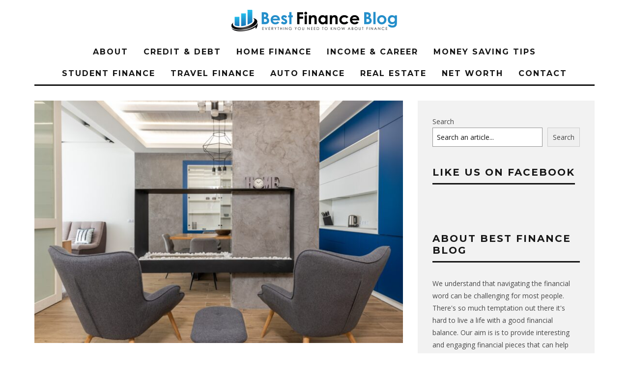

--- FILE ---
content_type: text/html; charset=UTF-8
request_url: https://www.bestfinance-blog.com/home-finance/4-tips-for-improving-the-odds-of-matching-with-your-dream-residency/
body_size: 17704
content:
<!DOCTYPE html>
<!--[if lt IE 7]><html lang="en" prefix="og: https://ogp.me/ns#" class="no-js lt-ie9 lt-ie8 lt-ie7"> <![endif]-->
<!--[if (IE 7)&!(IEMobile)]><html lang="en" prefix="og: https://ogp.me/ns#" class="no-js lt-ie9 lt-ie8"><![endif]-->
<!--[if (IE 8)&!(IEMobile)]><html lang="en" prefix="og: https://ogp.me/ns#" class="no-js lt-ie9"><![endif]-->
<!--[if gt IE 8]><!--> <html lang="en" prefix="og: https://ogp.me/ns#" class="no-js"><!--<![endif]-->

	<head>

		<meta charset="utf-8">
		<!-- Google Chrome Frame for IE -->
		<!--[if IE]><meta http-equiv="X-UA-Compatible" content="IE=edge" /><![endif]-->
		<!-- mobile meta -->
                    <meta name="viewport" content="width=device-width, initial-scale=1.0"/>
        
		<link rel="pingback" href="https://www.bestfinance-blog.com/xmlrpc.php">

		
		<!-- head extras -->
		<script type="text/javascript">
/* <![CDATA[ */
window.JetpackScriptData = {"site":{"icon":"https://i0.wp.com/www.bestfinance-blog.com/wp-content/uploads/2022/03/Best-Finance-Blog-Logo-Final-1.png?w=64\u0026ssl=1","title":"Best Finance Blog","host":"unknown","is_wpcom_platform":false}};
/* ]]> */
</script>
	<style>img:is([sizes="auto" i], [sizes^="auto," i]) { contain-intrinsic-size: 3000px 1500px }</style>
	
<!-- Search Engine Optimization by Rank Math - https://rankmath.com/ -->
<title>4 Tips for Improving the Odds of Matching with Your Dream Residency - Best Finance Blog</title><link rel="preload" href="https://www.bestfinance-blog.com/wp-content/uploads/2015/12/Best-Finance-Blog-Logo-Final.png" as="image" fetchpriority="high" /><link rel="preload" href="https://www.bestfinance-blog.com/wp-content/uploads/2021/06/pexels-max-vakhtbovych-6934265-759x500.jpg" as="image" imagesrcset="https://www.bestfinance-blog.com/wp-content/uploads/2021/06/pexels-max-vakhtbovych-6934265-759x500.jpg 759w, https://www.bestfinance-blog.com/wp-content/uploads/2021/06/pexels-max-vakhtbovych-6934265-100x65.jpg 100w, https://www.bestfinance-blog.com/wp-content/uploads/2021/06/pexels-max-vakhtbovych-6934265-260x170.jpg 260w" imagesizes="(max-width: 759px) 100vw, 759px" fetchpriority="high" /><link rel="preload" href="https://www.bestfinance-blog.com/wp-content/cache/perfmatters/www.bestfinance-blog.com/fonts/JTUSjIg1_i6t8kCHKm459WlhyyTh89Y.woff2" as="font" type="font/woff2" crossorigin><link rel="preload" href="https://www.bestfinance-blog.com/wp-content/cache/perfmatters/www.bestfinance-blog.com/fonts/memvYaGs126MiZpBA-UvWbX2vVnXBbObj2OVTS-mu0SC55I.woff2" as="font" type="font/woff2" crossorigin>
<link crossorigin data-rocket-preconnect href="https://assets.pinterest.com" rel="preconnect">
<link crossorigin data-rocket-preconnect href="https://stats.wp.com" rel="preconnect">
<meta name="robots" content="index, follow, max-snippet:-1, max-video-preview:-1, max-image-preview:large"/>
<link rel="canonical" href="https://www.bestfinance-blog.com/home-finance/4-tips-for-improving-the-odds-of-matching-with-your-dream-residency/" />
<meta property="og:locale" content="en_US" />
<meta property="og:type" content="article" />
<meta property="og:title" content="4 Tips for Improving the Odds of Matching with Your Dream Residency - Best Finance Blog" />
<meta property="og:description" content="A residency match is an important event for any medical student. It&#8217;s time to find out where you will be going and what specialty you will specialize in! But before that, there are a few things you can do to improve your odds of matching up with your dream program. &nbsp; A residency is a [&hellip;]" />
<meta property="og:url" content="https://www.bestfinance-blog.com/home-finance/4-tips-for-improving-the-odds-of-matching-with-your-dream-residency/" />
<meta property="og:site_name" content="Best Finance Blog" />
<meta property="article:publisher" content="https://www.facebook.com/Best-Finance-Blog-1517627605149316" />
<meta property="article:tag" content="Dream Residency" />
<meta property="article:tag" content="residency match" />
<meta property="article:section" content="Home Finance" />
<meta property="og:image" content="https://www.bestfinance-blog.com/wp-content/uploads/2021/06/pexels-max-vakhtbovych-6934265.jpg" />
<meta property="og:image:secure_url" content="https://www.bestfinance-blog.com/wp-content/uploads/2021/06/pexels-max-vakhtbovych-6934265.jpg" />
<meta property="og:image:width" content="1920" />
<meta property="og:image:height" content="1280" />
<meta property="og:image:alt" content="4 Tips for Improving the Odds of Matching with Your Dream Residency" />
<meta property="og:image:type" content="image/jpeg" />
<meta property="article:published_time" content="2021-06-23T18:35:00+00:00" />
<meta name="twitter:card" content="summary_large_image" />
<meta name="twitter:title" content="4 Tips for Improving the Odds of Matching with Your Dream Residency - Best Finance Blog" />
<meta name="twitter:description" content="A residency match is an important event for any medical student. It&#8217;s time to find out where you will be going and what specialty you will specialize in! But before that, there are a few things you can do to improve your odds of matching up with your dream program. &nbsp; A residency is a [&hellip;]" />
<meta name="twitter:image" content="https://www.bestfinance-blog.com/wp-content/uploads/2021/06/pexels-max-vakhtbovych-6934265.jpg" />
<script type="application/ld+json" class="rank-math-schema">{"@context":"https://schema.org","@graph":[{"@type":["Person","Organization"],"@id":"https://www.bestfinance-blog.com/#person","name":"Josh","sameAs":["https://www.facebook.com/Best-Finance-Blog-1517627605149316"],"logo":{"@type":"ImageObject","@id":"https://www.bestfinance-blog.com/#logo","url":"https://www.bestfinance-blog.com/wp-content/uploads/2019/08/1-Best-Financ-Blo-Logo.png","contentUrl":"https://www.bestfinance-blog.com/wp-content/uploads/2019/08/1-Best-Financ-Blo-Logo.png","caption":"Josh","inLanguage":"en","width":"339","height":"44"},"image":{"@type":"ImageObject","@id":"https://www.bestfinance-blog.com/#logo","url":"https://www.bestfinance-blog.com/wp-content/uploads/2019/08/1-Best-Financ-Blo-Logo.png","contentUrl":"https://www.bestfinance-blog.com/wp-content/uploads/2019/08/1-Best-Financ-Blo-Logo.png","caption":"Josh","inLanguage":"en","width":"339","height":"44"}},{"@type":"WebSite","@id":"https://www.bestfinance-blog.com/#website","url":"https://www.bestfinance-blog.com","name":"Josh","publisher":{"@id":"https://www.bestfinance-blog.com/#person"},"inLanguage":"en"},{"@type":"ImageObject","@id":"https://www.bestfinance-blog.com/wp-content/uploads/2021/06/pexels-max-vakhtbovych-6934265.jpg","url":"https://www.bestfinance-blog.com/wp-content/uploads/2021/06/pexels-max-vakhtbovych-6934265.jpg","width":"1920","height":"1280","caption":"4 Tips for Improving the Odds of Matching with Your Dream Residency","inLanguage":"en"},{"@type":"BreadcrumbList","@id":"https://www.bestfinance-blog.com/home-finance/4-tips-for-improving-the-odds-of-matching-with-your-dream-residency/#breadcrumb","itemListElement":[{"@type":"ListItem","position":"1","item":{"@id":"https://www.bestfinance-blog.com","name":"Home"}},{"@type":"ListItem","position":"2","item":{"@id":"https://www.bestfinance-blog.com/home-finance/4-tips-for-improving-the-odds-of-matching-with-your-dream-residency/","name":"4 Tips for Improving the Odds of Matching with Your Dream Residency"}}]},{"@type":"WebPage","@id":"https://www.bestfinance-blog.com/home-finance/4-tips-for-improving-the-odds-of-matching-with-your-dream-residency/#webpage","url":"https://www.bestfinance-blog.com/home-finance/4-tips-for-improving-the-odds-of-matching-with-your-dream-residency/","name":"4 Tips for Improving the Odds of Matching with Your Dream Residency - Best Finance Blog","datePublished":"2021-06-23T18:35:00+00:00","dateModified":"2021-06-23T18:35:00+00:00","isPartOf":{"@id":"https://www.bestfinance-blog.com/#website"},"primaryImageOfPage":{"@id":"https://www.bestfinance-blog.com/wp-content/uploads/2021/06/pexels-max-vakhtbovych-6934265.jpg"},"inLanguage":"en","breadcrumb":{"@id":"https://www.bestfinance-blog.com/home-finance/4-tips-for-improving-the-odds-of-matching-with-your-dream-residency/#breadcrumb"}},{"@type":"Person","@id":"https://www.bestfinance-blog.com/home-finance/4-tips-for-improving-the-odds-of-matching-with-your-dream-residency/#author","name":"David","image":{"@type":"ImageObject","@id":"https://secure.gravatar.com/avatar/0a83e46bad8258f78ce81ff216fd40dec864eb78c257a5c5c45e4fe1377170f3?s=96&amp;d=mm&amp;r=g","url":"https://secure.gravatar.com/avatar/0a83e46bad8258f78ce81ff216fd40dec864eb78c257a5c5c45e4fe1377170f3?s=96&amp;d=mm&amp;r=g","caption":"David","inLanguage":"en"}},{"@type":"BlogPosting","headline":"4 Tips for Improving the Odds of Matching with Your Dream Residency - Best Finance Blog","datePublished":"2021-06-23T18:35:00+00:00","dateModified":"2021-06-23T18:35:00+00:00","author":{"@id":"https://www.bestfinance-blog.com/home-finance/4-tips-for-improving-the-odds-of-matching-with-your-dream-residency/#author","name":"David"},"publisher":{"@id":"https://www.bestfinance-blog.com/#person"},"description":"A residency match is an important event for any medical student. It's time to find out where you will be going and what specialty you will specialize in! But before that, there are a few things you can do to improve your odds of matching up with your dream program.","name":"4 Tips for Improving the Odds of Matching with Your Dream Residency - Best Finance Blog","@id":"https://www.bestfinance-blog.com/home-finance/4-tips-for-improving-the-odds-of-matching-with-your-dream-residency/#richSnippet","isPartOf":{"@id":"https://www.bestfinance-blog.com/home-finance/4-tips-for-improving-the-odds-of-matching-with-your-dream-residency/#webpage"},"image":{"@id":"https://www.bestfinance-blog.com/wp-content/uploads/2021/06/pexels-max-vakhtbovych-6934265.jpg"},"inLanguage":"en","mainEntityOfPage":{"@id":"https://www.bestfinance-blog.com/home-finance/4-tips-for-improving-the-odds-of-matching-with-your-dream-residency/#webpage"}}]}</script>
<!-- /Rank Math WordPress SEO plugin -->

<link rel='dns-prefetch' href='//stats.wp.com' />

<link rel='dns-prefetch' href='//v0.wordpress.com' />
<link rel="alternate" type="application/rss+xml" title="Best Finance Blog &raquo; Feed" href="https://www.bestfinance-blog.com/feed/" />
<link rel="alternate" type="application/rss+xml" title="Best Finance Blog &raquo; Comments Feed" href="https://www.bestfinance-blog.com/comments/feed/" />
<link rel='stylesheet' id='wp-block-library-css' href='https://www.bestfinance-blog.com/wp-includes/css/dist/block-library/style.min.css?ver=6.8.3' type='text/css' media='all' />
<style id='classic-theme-styles-inline-css' type='text/css'>
/*! This file is auto-generated */
.wp-block-button__link{color:#fff;background-color:#32373c;border-radius:9999px;box-shadow:none;text-decoration:none;padding:calc(.667em + 2px) calc(1.333em + 2px);font-size:1.125em}.wp-block-file__button{background:#32373c;color:#fff;text-decoration:none}
</style>
<link rel='stylesheet' id='mediaelement-css' href='https://www.bestfinance-blog.com/wp-includes/js/mediaelement/mediaelementplayer-legacy.min.css?ver=4.2.17' type='text/css' media='all' />
<link rel='stylesheet' id='wp-mediaelement-css' href='https://www.bestfinance-blog.com/wp-includes/js/mediaelement/wp-mediaelement.min.css?ver=6.8.3' type='text/css' media='all' />
<style id='jetpack-sharing-buttons-style-inline-css' type='text/css'>
.jetpack-sharing-buttons__services-list{display:flex;flex-direction:row;flex-wrap:wrap;gap:0;list-style-type:none;margin:5px;padding:0}.jetpack-sharing-buttons__services-list.has-small-icon-size{font-size:12px}.jetpack-sharing-buttons__services-list.has-normal-icon-size{font-size:16px}.jetpack-sharing-buttons__services-list.has-large-icon-size{font-size:24px}.jetpack-sharing-buttons__services-list.has-huge-icon-size{font-size:36px}@media print{.jetpack-sharing-buttons__services-list{display:none!important}}.editor-styles-wrapper .wp-block-jetpack-sharing-buttons{gap:0;padding-inline-start:0}ul.jetpack-sharing-buttons__services-list.has-background{padding:1.25em 2.375em}
</style>
<link data-minify="1" rel='stylesheet' id='cb-main-stylesheet-css' href='https://www.bestfinance-blog.com/wp-content/cache/min/1/wp-content/themes/15zine/library/css/style.css?ver=1751721398' type='text/css' media='all' />
<link rel='stylesheet' id='cb-font-stylesheet-css' href='https://www.bestfinance-blog.com/wp-content/cache/perfmatters/www.bestfinance-blog.com/fonts/ff0186ef752c.google-fonts.min.css' type='text/css' media='all' />
<!--[if lt IE 10]>
<link rel='stylesheet' id='cb-ie-only-css' href='https://www.bestfinance-blog.com/wp-content/themes/15zine/library/css/ie.css?ver=3.2.2' type='text/css' media='all' />
<![endif]-->
<script type="text/javascript" src="https://www.bestfinance-blog.com/wp-content/plugins/wp-letsencrypt-ssl-pro/admin/js/jsredirect.js?ver=7.7.9" id="wpen-jsredirect-js" data-rocket-defer defer></script>
<script type="pmdelayedscript" src="https://www.bestfinance-blog.com/wp-content/themes/15zine/library/js/modernizr.custom.min.js?ver=2.6.2" id="cb-modernizr-js" data-rocket-defer defer data-perfmatters-type="text/javascript" data-cfasync="false" data-no-optimize="1" data-no-defer="1" data-no-minify="1" data-rocketlazyloadscript="1"></script>
<script type="text/javascript" src="https://www.bestfinance-blog.com/wp-includes/js/jquery/jquery.min.js?ver=3.7.1" id="jquery-core-js" data-rocket-defer defer></script>
<script type="text/javascript" src="https://www.bestfinance-blog.com/wp-includes/js/jquery/jquery-migrate.min.js?ver=3.4.1" id="jquery-migrate-js" data-rocket-defer defer></script>
<link rel="https://api.w.org/" href="https://www.bestfinance-blog.com/wp-json/" /><link rel="alternate" title="JSON" type="application/json" href="https://www.bestfinance-blog.com/wp-json/wp/v2/posts/9749" /><link rel="alternate" title="oEmbed (JSON)" type="application/json+oembed" href="https://www.bestfinance-blog.com/wp-json/oembed/1.0/embed?url=https%3A%2F%2Fwww.bestfinance-blog.com%2Fhome-finance%2F4-tips-for-improving-the-odds-of-matching-with-your-dream-residency%2F" />
<link rel="alternate" title="oEmbed (XML)" type="text/xml+oembed" href="https://www.bestfinance-blog.com/wp-json/oembed/1.0/embed?url=https%3A%2F%2Fwww.bestfinance-blog.com%2Fhome-finance%2F4-tips-for-improving-the-odds-of-matching-with-your-dream-residency%2F&#038;format=xml" />
<style>
input#wp-block-search__input-1 {
    border: 1px solid #949494;
    flex-grow: 1;
    margin-left: 0;
    margin-right: 0;
    min-width: 3rem;
    padding: 8px;
    text-decoration: unset !important;
}
.wp-block-search__inside-wrapper {
    display: flex;
    flex: auto;
    flex-wrap: nowrap;
    max-width: 100%;
}
button.wp-block-search__button.wp-element-button {
    margin-left: 10px;
    word-break: normal;
    border: 1px solid #ccc;
    padding: 6px 10px;
}
</style>	<style>img#wpstats{display:none}</style>
		<style type="text/css">#cb-nav-bar .cb-mega-menu-columns .cb-sub-menu > li > a { color: #f2c231; } .cb-entry-content a {color:#1e73be; } .cb-entry-content a:hover {color:#1e73be; }.cb-review-box .cb-bar .cb-overlay span { background: #f9db32; }.cb-review-box i { color: #f9db32; }.cb-meta-style-1 .cb-article-meta { background: rgba(0, 0, 0, 0.25); }.cb-module-block .cb-meta-style-2 img, .cb-module-block .cb-meta-style-4 img, .cb-grid-x .cb-grid-img img, .cb-grid-x .cb-grid-img .cb-fi-cover  { opacity: 0.75; }@media only screen and (min-width: 768px) {
                .cb-module-block .cb-meta-style-1:hover .cb-article-meta { background: rgba(0, 0, 0, 0.75); }
                .cb-module-block .cb-meta-style-2:hover img, .cb-module-block .cb-meta-style-4:hover img, .cb-grid-x .cb-grid-feature:hover img, .cb-grid-x .cb-grid-feature:hover .cb-fi-cover, .cb-slider li:hover img { opacity: 0.25; }
            }.cb-mm-on.cb-menu-light #cb-nav-bar .cb-main-nav > li:hover, .cb-mm-on.cb-menu-dark #cb-nav-bar .cb-main-nav > li:hover { background: #ffffff; }</style><!-- end custom css --><style type="text/css">body, #respond, .cb-font-body { font-family: 'Open Sans', sans-serif; } h1, h2, h3, h4, h5, h6, .cb-font-header, #bbp-user-navigation, .cb-byline{ font-family:'Montserrat', sans-serif; }</style><meta property="og:image" content="https://www.bestfinance-blog.com/wp-content/uploads/2021/06/pexels-max-vakhtbovych-6934265.jpg"><style></style><link rel="icon" href="https://www.bestfinance-blog.com/wp-content/uploads/2022/03/Best-Finance-Blog-Logo-Final-1.png" sizes="32x32" />
<link rel="icon" href="https://www.bestfinance-blog.com/wp-content/uploads/2022/03/Best-Finance-Blog-Logo-Final-1.png" sizes="192x192" />
<link rel="apple-touch-icon" href="https://www.bestfinance-blog.com/wp-content/uploads/2022/03/Best-Finance-Blog-Logo-Final-1.png" />
<meta name="msapplication-TileImage" content="https://www.bestfinance-blog.com/wp-content/uploads/2022/03/Best-Finance-Blog-Logo-Final-1.png" />
		<style type="text/css" id="wp-custom-css">
			/*social buttons fix*/
.cb-sidebar>#text-2>.textwidget {
    min-height: 28px;
}		</style>
		<noscript><style>.perfmatters-lazy[data-src]{display:none !important;}</style></noscript><style>.perfmatters-lazy-youtube{position:relative;width:100%;max-width:100%;height:0;padding-bottom:56.23%;overflow:hidden}.perfmatters-lazy-youtube img{position:absolute;top:0;right:0;bottom:0;left:0;display:block;width:100%;max-width:100%;height:auto;margin:auto;border:none;cursor:pointer;transition:.5s all;-webkit-transition:.5s all;-moz-transition:.5s all}.perfmatters-lazy-youtube img:hover{-webkit-filter:brightness(75%)}.perfmatters-lazy-youtube .play{position:absolute;top:50%;left:50%;right:auto;width:68px;height:48px;margin-left:-34px;margin-top:-24px;background:url(https://www.bestfinance-blog.com/wp-content/plugins/perfmatters/img/youtube.svg) no-repeat;background-position:center;background-size:cover;pointer-events:none;filter:grayscale(1)}.perfmatters-lazy-youtube:hover .play{filter:grayscale(0)}.perfmatters-lazy-youtube iframe{position:absolute;top:0;left:0;width:100%;height:100%;z-index:99}</style>		<!-- end head extras -->
		
<meta name="publication-media-verification"content="05e5bc00ed43430f9603bf5e2b32961f">
	<meta name="generator" content="WP Rocket 3.19.1.2" data-wpr-features="wpr_defer_js wpr_preconnect_external_domains wpr_minify_css wpr_preload_links wpr_desktop" /></head>

	<body class="wp-singular post-template-default single single-post postid-9749 single-format-standard wp-theme-15zine  cb-sticky-mm  cb-tm-dark cb-body-light cb-menu-light cb-mm-dark cb-footer-dark   cb-m-logo-off cb-m-sticky cb-sw-tm-box cb-sw-header-box cb-sw-menu-box cb-sw-footer-box cb-menu-al-center  cb-fis-b-standard  cb-fis-tl-st-below  cb-mob-only">


		
		<div  id="cb-outer-container">

			
			<div id="cb-container" class="clearfix" >
									<header  id="cb-header" class="cb-header  wrap">

					    <div id="cb-logo-box" class="cb-logo-center wrap">
	                    	                <div id="logo">
                                        <a href="https://www.bestfinance-blog.com">
                        <img data-perfmatters-preload src="https://www.bestfinance-blog.com/wp-content/uploads/2015/12/Best-Finance-Blog-Logo-Final.png" alt="Best Finance Blog logo" >
                    </a>
                                    </div>
            	                        	                    </div>

					</header>
				
				<div  id="cb-menu-search" class="cb-s-modal cb-modal"><div class="cb-close-m cb-ta-right"><i class="fa cb-times"></i></div><div class="cb-s-modal-inner cb-pre-load cb-light-loader cb-modal-inner cb-font-header cb-mega-three cb-mega-posts clearfix"><form method="get" class="cb-search" action="https://www.bestfinance-blog.com/">

    <input type="text" class="cb-search-field cb-font-header" placeholder="Search.." value="" name="s" title="" autocomplete="off">
    <button class="cb-search-submit" type="submit" value=""><i class="fa fa-search"></i></button>
    
</form><div id="cb-s-results"></div></div></div>				
									 <nav id="cb-nav-bar" class="clearfix  wrap">
					 	<div class="cb-nav-bar-wrap cb-site-padding clearfix cb-font-header  wrap">
		                    <ul class="cb-main-nav wrap clearfix"><li id="menu-item-245" class="menu-item menu-item-type-post_type menu-item-object-page menu-item-245"><a href="https://www.bestfinance-blog.com/about/">About</a></li>
<li id="menu-item-103" class="menu-item menu-item-type-taxonomy menu-item-object-category menu-item-103"><a href="https://www.bestfinance-blog.com/category/credit-debt/">Credit &amp; Debt</a></li>
<li id="menu-item-104" class="menu-item menu-item-type-taxonomy menu-item-object-category current-post-ancestor current-menu-parent current-post-parent menu-item-104"><a href="https://www.bestfinance-blog.com/category/home-finance/">Home Finance</a></li>
<li id="menu-item-105" class="menu-item menu-item-type-taxonomy menu-item-object-category menu-item-105"><a href="https://www.bestfinance-blog.com/category/income-career/">Income &amp; Career</a></li>
<li id="menu-item-106" class="menu-item menu-item-type-taxonomy menu-item-object-category menu-item-106"><a href="https://www.bestfinance-blog.com/category/money-saving-tips/">Money Saving Tips</a></li>
<li id="menu-item-107" class="menu-item menu-item-type-taxonomy menu-item-object-category menu-item-107"><a href="https://www.bestfinance-blog.com/category/student-finance/">Student Finance</a></li>
<li id="menu-item-108" class="menu-item menu-item-type-taxonomy menu-item-object-category menu-item-108"><a href="https://www.bestfinance-blog.com/category/travel-finance/">Travel Finance</a></li>
<li id="menu-item-16339" class="menu-item menu-item-type-taxonomy menu-item-object-category menu-item-16339"><a href="https://www.bestfinance-blog.com/category/auto-finance/">Auto Finance</a></li>
<li id="menu-item-3830" class="menu-item menu-item-type-taxonomy menu-item-object-category menu-item-3830"><a href="https://www.bestfinance-blog.com/category/real-estate/">Real Estate</a></li>
<li id="menu-item-16883" class="menu-item menu-item-type-taxonomy menu-item-object-category menu-item-16883"><a href="https://www.bestfinance-blog.com/category/net-worth/">Net Worth</a></li>
<li id="menu-item-253" class="menu-item menu-item-type-post_type menu-item-object-page menu-item-253"><a href="https://www.bestfinance-blog.com/contact/">Contact</a></li>
</ul>		                </div>
	 				</nav>
 				
<div  id="cb-content" class="wrap clearfix">
	
	<div class="cb-entire-post cb-first-alp clearfix">

					
		<div class="cb-post-wrap cb-wrap-pad wrap clearfix cb-sidebar-right">

			
					
    <meta itemprop="datePublished" content="2021-06-23T18:35:00+00:00">
    <meta itemprop="dateModified" content="2021-06-23T18:35:00+00:00">
    <meta itemscope itemprop="mainEntityOfPage" itemtype="https://schema.org/WebPage" itemid="https://www.bestfinance-blog.com/home-finance/4-tips-for-improving-the-odds-of-matching-with-your-dream-residency/">
    <span class="cb-hide" itemscope itemprop="publisher" itemtype="https://schema.org/Organization">
        <meta itemprop="name" content="Best Finance Blog">
        <meta itemprop="url" content="https://www.bestfinance-blog.com/wp-content/uploads/2015/12/Best-Finance-Blog-Logo-Final.png">
        <span class="cb-hide" itemscope itemprop="logo" itemtype="https://schema.org/ImageObject">
            <meta itemprop="url" content="https://www.bestfinance-blog.com/wp-content/uploads/2015/12/Best-Finance-Blog-Logo-Final.png">
        </span>
    </span>
    <span class="cb-hide" itemprop="author" itemscope itemtype="https://schema.org/Person"><meta itemprop="name" content="David"></span>

        
    <meta itemprop="headline" content="4 Tips for Improving the Odds of Matching with Your Dream Residency">

      <span class="cb-hide" itemscope itemtype="http://schema.org/ImageObject" itemprop="image" >
        <meta itemprop="url" content="https://www.bestfinance-blog.com/wp-content/uploads/2021/06/pexels-max-vakhtbovych-6934265.jpg">
        <meta itemprop="width" content="1920">
        <meta itemprop="height" content="1280">
    </span>


					<div class="cb-main clearfix">

						
						<article id="post-9749" class="clearfix post-9749 post type-post status-publish format-standard has-post-thumbnail category-home-finance tag-dream-residency tag-residency-match">

							<div id="cb-featured-image" class="cb-fis cb-fis-block-standard"><div class="cb-mask"><img data-perfmatters-preload width="759" height="500" src="https://www.bestfinance-blog.com/wp-content/uploads/2021/06/pexels-max-vakhtbovych-6934265-759x500.jpg" class="attachment-cb-759-500 size-cb-759-500 wp-post-image" alt="4 Tips for Improving the Odds of Matching with Your Dream Residency" decoding="async" fetchpriority="high" srcset="https://www.bestfinance-blog.com/wp-content/uploads/2021/06/pexels-max-vakhtbovych-6934265-759x500.jpg 759w, https://www.bestfinance-blog.com/wp-content/uploads/2021/06/pexels-max-vakhtbovych-6934265-100x65.jpg 100w, https://www.bestfinance-blog.com/wp-content/uploads/2021/06/pexels-max-vakhtbovych-6934265-260x170.jpg 260w" sizes="(max-width: 759px) 100vw, 759px"></div><div class="cb-entry-header hentry cb-meta clearfix"><h1 class="entry-title cb-entry-title entry-title cb-title">4 Tips for Improving the Odds of Matching with Your Dream Residency</h1><div class="cb-byline"><span class="cb-author vcard author"><span class="fn"><a href="https://www.bestfinance-blog.com/author/jacob/"><img alt='' src='https://secure.gravatar.com/avatar/0a83e46bad8258f78ce81ff216fd40dec864eb78c257a5c5c45e4fe1377170f3?s=20&#038;d=mm&#038;r=g' srcset='https://secure.gravatar.com/avatar/0a83e46bad8258f78ce81ff216fd40dec864eb78c257a5c5c45e4fe1377170f3?s=40&#038;d=mm&#038;r=g 2x' class='avatar avatar-20 photo' height='20' width='20' decoding='async'/>David</a></span></span><span class="cb-separator"><i class="fa fa-times"></i></span><span class="cb-date"><time class=" updated" datetime="2021-06-23">June 23, 2021</time></span><span class="cb-separator"><i class="fa fa-times"></i></span><span class="cb-views cb-element">10 views</span></div><div class="cb-post-meta"><span class="cb-category cb-element"><a href="https://www.bestfinance-blog.com/category/home-finance/" title="View all posts in Home Finance">Home Finance</a></span><span class="cb-comments cb-element"><a href="https://www.bestfinance-blog.com/home-finance/4-tips-for-improving-the-odds-of-matching-with-your-dream-residency/#respond">0 Comments</a></span><span class="cb-views cb-element">10 views</span><span class="cb-lks cb-element"><span id="cb-likes-9749" class="cb-like-count cb-button cb-like-button cb-font-title  cb-lkd-0" data-cb-pid="9749"><span class="cb-like-icon"><i class="fa fa-heart-o cb-icon-empty"></i><i class="fa fa-heart cb-icon-full"></i></span> <span class="cb-likes-int">0</span></span></span></div></div></div>
							<section class="cb-entry-content clearfix" itemprop="articleBody">

								<span class="cb-itemprop" itemprop="reviewBody"><p><span style="font-weight: 400">A residency match is an important event for any medical student. It&#8217;s time to find out where you will be going and what specialty you will specialize in! But before that, there are a few things you can do to improve your odds of matching up with your dream program.</span></p>
<p>&nbsp;</p>
<p><span style="font-weight: 400">A residency is a doctor&#8217;s first job. For most, it is their professional home for the duration of their career in clinical medicine.</span></p>
<p>&nbsp;</p>
<p><span style="font-weight: 400">Therefore, deciding on a residency requires careful consideration and research about which specialty interests you and where you can grow as a person and physician before choosing your final list of programs to rank.</span></p>
<p>&nbsp;</p>
<p><span style="font-weight: 400">To help make this process easier for medical students during K-Match season (the time when Match Day occurs), we have compiled four tips that will increase the odds of matching with</span><a href="http://rotationsplus.com" target="_blank" rel="noopener"> <span style="font-weight: 400">your dream residency</span></a><span style="font-weight: 400">:</span></p>
<p>&nbsp;</p>
<p><b>Get Early Advice About Specialties from Mentors and Advisors</b></p>
<p><span style="font-weight: 400">Early advice about specialties from mentors and advisors: Talk with your mentors, professors, or advisors early and often throughout medical school to get their advice about what topics you should focus on, which class sizes are best suited for your personality type, etc.</span></p>
<p>&nbsp;</p>
<p><span style="font-weight: 400">They can also point out red flags that might indicate certain specialties not being right for you based on factors such as lifestyle (e.g., residency programs that require a lot of calls), geographic location, working hours per week/year, among other things. Likewise, they may know if certain specialties are not in demand or where the match rate is low.</span></p>
<div style="clear:both; margin-top:0em; margin-bottom:1em;"><a href="https://www.bestfinance-blog.com/lifestyle/4-tips-for-improving-the-odds-of-matching-with-your-dream-residency-2/" target="_blank" rel="dofollow" class="u7e861abb3655578c3e6dbc12803b50c0"><!-- INLINE RELATED POSTS 1/3 //--><style> .u7e861abb3655578c3e6dbc12803b50c0 { padding:0px; margin: 0; padding-top:1em!important; padding-bottom:1em!important; width:100%; display: block; font-weight:bold; background-color:#eaeaea; border:0!important; border-left:4px solid #34495E!important; text-decoration:none; } .u7e861abb3655578c3e6dbc12803b50c0:active, .u7e861abb3655578c3e6dbc12803b50c0:hover { opacity: 1; transition: opacity 250ms; webkit-transition: opacity 250ms; text-decoration:none; } .u7e861abb3655578c3e6dbc12803b50c0 { transition: background-color 250ms; webkit-transition: background-color 250ms; opacity: 1; transition: opacity 250ms; webkit-transition: opacity 250ms; } .u7e861abb3655578c3e6dbc12803b50c0 .ctaText { font-weight:bold; color:#464646; text-decoration:none; font-size: 16px; } .u7e861abb3655578c3e6dbc12803b50c0 .postTitle { color:#000000; text-decoration: underline!important; font-size: 16px; } .u7e861abb3655578c3e6dbc12803b50c0:hover .postTitle { text-decoration: underline!important; } </style><div style="padding-left:1em; padding-right:1em;"><span class="ctaText">ALSO READ</span>&nbsp; <span class="postTitle">4 Tips for Improving the Odds of Matching with Your Dream Residency</span></div></a></div><p>&nbsp;</p>
<p><span style="font-weight: 400">When preparing for interviews, it is important to relax and be confident. This will help you sell yourself in front of the residency director and demonstrate a level of maturity that doesn&#8217;t seem too tense or nervous.</span></p>
<p>&nbsp;</p>
<p><b>Spend Time on Elective Rotations at Different Hospitals &amp; Specialties</b></p>
<p><span style="font-weight: 400">One strategy is to spend time on elective rotations at different hospitals and specialties to get a feel for what you like. Talk with various mentors about the pros/cons of different programs, which ones are most competitive etc., so that by senior year, when it comes time to apply for residency, you have your list narrowed down from all the choices out there.</span></p>
<p>&nbsp;</p>
<p><b>Find Research Opportunities and Apply for Fellowships or Grants</b></p>
<p><span style="font-weight: 400">One way to improve your odds of matching is by finding research opportunities and applying for fellowships or grants. To get ahead, you may wish to pursue a Ph.D. degree in the field that you are ultimately interested in going into as a resident.</span></p>
<p>&nbsp;</p>
<p><b>Make the Most of Your Time-on-Rotations</b></p>
<p><span style="font-weight: 400">It&#8217;s not always easy to get time on a rotation, but you must make the most of your opportunity when you do. Talk with various mentors about what they enjoy best and dislike least about their job so that if you know this is where you want to work after residency, there will be no surprises or unpleasant surprises later on in your career.</span></p>
<p>&nbsp;</p>
<p><span style="font-weight: 400">Lastly, when writing your personal statement (PS), there are many different strategies for doing so. Some students choose to write about their own stories. In contrast, others may want to focus more on what they can offer towards specific needs of certain programs, such as being bilingual, which could better match some institutions over others. It&#8217;s ultimately up to each individual applicant. Still, whatever strategy one decides upon, they should make sure that the PS isn&#8217;t generic by including accomplishments and experiences relevant only to themselves.</span></p>
<div style="clear:both; margin-top:0em; margin-bottom:1em;"><a href="https://www.bestfinance-blog.com/home-finance/africas-3-biggest-side-hustles/" target="_blank" rel="dofollow" class="uc933ce93e7a38331483903ea6fc5c816"><!-- INLINE RELATED POSTS 2/3 //--><style> .uc933ce93e7a38331483903ea6fc5c816 { padding:0px; margin: 0; padding-top:1em!important; padding-bottom:1em!important; width:100%; display: block; font-weight:bold; background-color:#eaeaea; border:0!important; border-left:4px solid #34495E!important; text-decoration:none; } .uc933ce93e7a38331483903ea6fc5c816:active, .uc933ce93e7a38331483903ea6fc5c816:hover { opacity: 1; transition: opacity 250ms; webkit-transition: opacity 250ms; text-decoration:none; } .uc933ce93e7a38331483903ea6fc5c816 { transition: background-color 250ms; webkit-transition: background-color 250ms; opacity: 1; transition: opacity 250ms; webkit-transition: opacity 250ms; } .uc933ce93e7a38331483903ea6fc5c816 .ctaText { font-weight:bold; color:#464646; text-decoration:none; font-size: 16px; } .uc933ce93e7a38331483903ea6fc5c816 .postTitle { color:#000000; text-decoration: underline!important; font-size: 16px; } .uc933ce93e7a38331483903ea6fc5c816:hover .postTitle { text-decoration: underline!important; } </style><div style="padding-left:1em; padding-right:1em;"><span class="ctaText">ALSO READ</span>&nbsp; <span class="postTitle">Africa’s 3 biggest side hustles</span></div></a></div></span>																
							</section> <!-- end article section -->
							
							<footer class="cb-article-footer">
								<p class="cb-tags cb-post-footer-block"> <a href="https://www.bestfinance-blog.com/tag/dream-residency/" rel="tag">Dream Residency</a><a href="https://www.bestfinance-blog.com/tag/residency-match/" rel="tag">residency match</a></p><div class="cb-social-sharing cb-post-block-bg cb-post-footer-block cb-on clearfix"><div class="cb-title cb-font-header">Share On</div><div class="cb-sharing-buttons"><div id="fb-root"></div> <script type="pmdelayedscript" data-cfasync="false" data-no-optimize="1" data-no-defer="1" data-no-minify="1" data-rocketlazyloadscript="1">(function(d, s, id) {var js, fjs = d.getElementsByTagName(s)[0]; if (d.getElementById(id)) return; js = d.createElement(s); js.id = id; js.src = "//connect.facebook.net/en/sdk.js#xfbml=1&version=v2.0"; fjs.parentNode.insertBefore(js, fjs); }(document, "script", "facebook-jssdk"));</script><div class="cb-facebook cb-sharing-button"><div class="fb-like" data-href="https://www.bestfinance-blog.com/home-finance/4-tips-for-improving-the-odds-of-matching-with-your-dream-residency/" data-layout="button_count" data-action="like" data-show-faces="false" data-share="false"></div></div><div class="cb-pinterest cb-sharing-button"><a href="//pinterest.com/pin/create/button/?url=https%3A%2F%2Fwww.bestfinance-blog.com%2Fhome-finance%2F4-tips-for-improving-the-odds-of-matching-with-your-dream-residency%2F&media=https%3A%2F%2Fwww.bestfinance-blog.com%2Fwp-content%2Fuploads%2F2021%2F06%2Fpexels-max-vakhtbovych-6934265.jpg&description=4+Tips+for+Improving+the+Odds+of+Matching+with+Your+Dream+Residency" data-pin-do="buttonPin" data-pin-config="beside" target="_blank"><img src="data:image/svg+xml,%3Csvg%20xmlns=&#039;http://www.w3.org/2000/svg&#039;%20width=&#039;0&#039;%20height=&#039;0&#039;%20viewBox=&#039;0%200%200%200&#039;%3E%3C/svg%3E" class="perfmatters-lazy" data-src="//assets.pinterest.com/images/pidgets/pinit_fg_en_rect_red_20.png" /><noscript><img src="//assets.pinterest.com/images/pidgets/pinit_fg_en_rect_red_20.png" /></noscript></a><script type="pmdelayedscript" async defer src="//assets.pinterest.com/js/pinit.js" data-perfmatters-type="text/javascript" data-cfasync="false" data-no-optimize="1" data-no-defer="1" data-no-minify="1" data-rocketlazyloadscript="1"></script></div><div class="cb-google cb-sharing-button "> <div class="g-plusone" data-size="medium"></div> <script type="pmdelayedscript" data-perfmatters-type="text/javascript" data-cfasync="false" data-no-optimize="1" data-no-defer="1" data-no-minify="1" data-rocketlazyloadscript="1"> (function() {var po = document.createElement("script"); po.type = "text/javascript"; po.async = true; po.src = "https://apis.google.com/js/plusone.js"; var s = document.getElementsByTagName("script")[0]; s.parentNode.insertBefore(po, s); })(); </script></div><div class="cb-twitter cb-sharing-button"><a href="https://twitter.com/share" class="twitter-share-button" data-dnt="true"  data-count="horizontal">Tweet</a><script type="pmdelayedscript" data-cfasync="false" data-no-optimize="1" data-no-defer="1" data-no-minify="1" data-rocketlazyloadscript="1">!function(d,s,id){var js,fjs=d.getElementsByTagName(s)[0],p=/^http:/.test(d.location)?"http":"https";if(!d.getElementById(id)){js=d.createElement(s);js.id=id;js.src=p+"://platform.twitter.com/widgets.js";fjs.parentNode.insertBefore(js,fjs);}}(document, "script", "twitter-wjs");</script></div></div></div><div id="cb-next-previous-posts" class="cb-next-previous cb-post-block-bg cb-post-footer-block cb-font-header clearfix"><div class="cb-previous-post cb-meta cb-next-previous-block"><div class="cb-arrow"><i class="fa fa-angle-left"></i></div><span class="cb-read-previous-title cb-read-title"><a href="https://www.bestfinance-blog.com/uncategorized/5-rules-of-challenge-coin-etiquette/">Previous Article</a></span><a href="https://www.bestfinance-blog.com/uncategorized/5-rules-of-challenge-coin-etiquette/" class="cb-previous-title cb-title">5 Rules Of Challenge Coin Etiquette</a></div><div class="cb-next-post cb-meta cb-next-previous-block"><div class="cb-arrow"><i class="fa fa-angle-right"></i></div><span class="cb-read-next-title cb-read-title"><a href="https://www.bestfinance-blog.com/uncategorized/3-creative-ways-to-help-with-your-next-medical-training-class/">Next Article</a></span><a href="https://www.bestfinance-blog.com/uncategorized/3-creative-ways-to-help-with-your-next-medical-training-class/" class="cb-next-title cb-title">3 Creative Ways to Help with Your Next Medical Training Class</a></div></div><div id="cb-author-box" class="cb-post-footer-block cb-post-block-bg clearfix"><div class="cb-mask"><a href="https://www.bestfinance-blog.com/author/jacob/"><img alt src="data:image/svg+xml,%3Csvg%20xmlns=&#039;http://www.w3.org/2000/svg&#039;%20width=&#039;100&#039;%20height=&#039;100&#039;%20viewBox=&#039;0%200%20100%20100&#039;%3E%3C/svg%3E" class="avatar avatar-100 photo perfmatters-lazy" height="100" width="100" decoding="async" data-src="https://secure.gravatar.com/avatar/0a83e46bad8258f78ce81ff216fd40dec864eb78c257a5c5c45e4fe1377170f3?s=100&#038;d=mm&#038;r=g" data-srcset="https://secure.gravatar.com/avatar/0a83e46bad8258f78ce81ff216fd40dec864eb78c257a5c5c45e4fe1377170f3?s=200&#038;d=mm&#038;r=g 2x" /><noscript><img alt='' src='https://secure.gravatar.com/avatar/0a83e46bad8258f78ce81ff216fd40dec864eb78c257a5c5c45e4fe1377170f3?s=100&#038;d=mm&#038;r=g' srcset='https://secure.gravatar.com/avatar/0a83e46bad8258f78ce81ff216fd40dec864eb78c257a5c5c45e4fe1377170f3?s=200&#038;d=mm&#038;r=g 2x' class='avatar avatar-100 photo' height='100' width='100' decoding='async'/></noscript></a></div><div class="cb-meta"><div class="cb-title cb-font-header"><a href="https://www.bestfinance-blog.com/author/jacob/"><span>David</span></a></div></div></div><div id="cb-related-posts-block" class="cb-post-footer-block cb-arrows-tr cb-module-block clearfix"><h3 class="cb-title cb-title-header">Related Posts</h3><ul class="slides clearfix">                <li class="cb-style-1 clearfix cb-no-1 post-9751 post type-post status-publish format-standard has-post-thumbnail category-lifestyle tag-dream-residency tag-odds-of-matching">
                    <div class="cb-mask"><a href="https://www.bestfinance-blog.com/lifestyle/4-tips-for-improving-the-odds-of-matching-with-your-dream-residency-2/"><img width="360" height="240" src="data:image/svg+xml,%3Csvg%20xmlns=&#039;http://www.w3.org/2000/svg&#039;%20width=&#039;360&#039;%20height=&#039;240&#039;%20viewBox=&#039;0%200%20360%20240&#039;%3E%3C/svg%3E" class="attachment-cb-360-240 size-cb-360-240 wp-post-image perfmatters-lazy" alt="4 Tips for Improving the Odds of Matching with Your Dream Residency" decoding="async" data-src="https://www.bestfinance-blog.com/wp-content/uploads/2021/06/pexels-max-vakhtbovych-6934236-360x240.jpg" data-srcset="https://www.bestfinance-blog.com/wp-content/uploads/2021/06/pexels-max-vakhtbovych-6934236-360x240.jpg 360w, https://www.bestfinance-blog.com/wp-content/uploads/2021/06/pexels-max-vakhtbovych-6934236-300x200.jpg 300w, https://www.bestfinance-blog.com/wp-content/uploads/2021/06/pexels-max-vakhtbovych-6934236-1024x683.jpg 1024w, https://www.bestfinance-blog.com/wp-content/uploads/2021/06/pexels-max-vakhtbovych-6934236-768x512.jpg 768w, https://www.bestfinance-blog.com/wp-content/uploads/2021/06/pexels-max-vakhtbovych-6934236-1536x1024.jpg 1536w, https://www.bestfinance-blog.com/wp-content/uploads/2021/06/pexels-max-vakhtbovych-6934236.jpg 1920w" data-sizes="(max-width: 360px) 100vw, 360px" /><noscript><img width="360" height="240" src="https://www.bestfinance-blog.com/wp-content/uploads/2021/06/pexels-max-vakhtbovych-6934236-360x240.jpg" class="attachment-cb-360-240 size-cb-360-240 wp-post-image" alt="4 Tips for Improving the Odds of Matching with Your Dream Residency" decoding="async" srcset="https://www.bestfinance-blog.com/wp-content/uploads/2021/06/pexels-max-vakhtbovych-6934236-360x240.jpg 360w, https://www.bestfinance-blog.com/wp-content/uploads/2021/06/pexels-max-vakhtbovych-6934236-300x200.jpg 300w, https://www.bestfinance-blog.com/wp-content/uploads/2021/06/pexels-max-vakhtbovych-6934236-1024x683.jpg 1024w, https://www.bestfinance-blog.com/wp-content/uploads/2021/06/pexels-max-vakhtbovych-6934236-768x512.jpg 768w, https://www.bestfinance-blog.com/wp-content/uploads/2021/06/pexels-max-vakhtbovych-6934236-1536x1024.jpg 1536w, https://www.bestfinance-blog.com/wp-content/uploads/2021/06/pexels-max-vakhtbovych-6934236.jpg 1920w" sizes="(max-width: 360px) 100vw, 360px" /></noscript></a></div>
                    <div class="cb-meta">
                        <h4 class="cb-post-title"><a href="https://www.bestfinance-blog.com/lifestyle/4-tips-for-improving-the-odds-of-matching-with-your-dream-residency-2/">4 Tips for Improving the Odds of Matching with Your Dream Residency</a></h4>
                        <div class="cb-byline"><span class="cb-author"><span class="fn"><a href="https://www.bestfinance-blog.com/author/jacob/">David</a></span></span><span class="cb-separator"><i class="fa fa-times"></i></span><span class="cb-date"><time class=" " datetime="2021-06-23">June 23, 2021</time></span></div>                    </div>
                </li>
</ul></div>

							</footer> <!-- end article footer -->

						</article> <!-- end article -->						

					</div> <!-- end .cb-main -->

			
			
			
<aside class="cb-sidebar clearfix"><div id="block-2" class="cb-sidebar-widget widget_block widget_search"><form role="search" method="get" action="https://www.bestfinance-blog.com/" class="wp-block-search__button-outside wp-block-search__text-button wp-block-search"    ><label class="wp-block-search__label" for="wp-block-search__input-1" >Search</label><div class="wp-block-search__inside-wrapper " ><input class="wp-block-search__input" id="wp-block-search__input-1" placeholder="Search an article..." value="" type="search" name="s" required /><button aria-label="Search" class="wp-block-search__button wp-element-button" type="submit" >Search</button></div></form></div><div id="text-2" class="cb-sidebar-widget widget_text"><h3 class="cb-sidebar-widget-title cb-widget-title">Like Us on Facebook</h3>			<div class="textwidget"><div id="fb-root"></div>
<script type="pmdelayedscript" data-cfasync="false" data-no-optimize="1" data-no-defer="1" data-no-minify="1" data-rocketlazyloadscript="1">(function(d, s, id) {
  var js, fjs = d.getElementsByTagName(s)[0];
  if (d.getElementById(id)) return;
  js = d.createElement(s); js.id = id;
  js.src = "//connect.facebook.net/en_US/sdk.js#xfbml=1&version=v2.3";
  fjs.parentNode.insertBefore(js, fjs);
}(document, 'script', 'facebook-jssdk'));</script>

<div class="fb-like" data-href="https://www.facebook.com/pages/Best-Finance-Blog/1517627605149316" data-layout="button" data-action="like" data-show-faces="true" data-share="true"></div></div>
		</div><div id="text-4" class="cb-sidebar-widget widget_text"><h3 class="cb-sidebar-widget-title cb-widget-title">About Best Finance Blog</h3>			<div class="textwidget">We understand that navigating the financial word can be challenging for most people. There's so much temptation out there it's hard to live a life with a good financial balance. Our aim is is to provide interesting and engaging financial pieces that can help you with all avenues of your life, from your home to being able to afford more travel. </div>
		</div>
		<div id="recent-posts-6" class="cb-sidebar-widget widget_recent_entries">
		<h3 class="cb-sidebar-widget-title cb-widget-title">Top Posts</h3>
		<ul>
											<li>
					<a href="https://www.bestfinance-blog.com/business-finance/web-hosting-services-market-to-surge-to-usd-508-billion-by-2032-driven-by-cloud-adoption-and-e-commerce-growth/">Web Hosting Services Market to Surge to USD 508 Billion by 2032 Driven by Cloud Adoption and E-Commerce Growth</a>
									</li>
											<li>
					<a href="https://www.bestfinance-blog.com/lifestyle/why-human-engagement-is-the-missing-link-in-modern-b2b-demand-generation/">Why Human Engagement Is the Missing Link in Modern B2B Demand Generation</a>
									</li>
											<li>
					<a href="https://www.bestfinance-blog.com/business-finance/how-online-games-are-adopting-fintech-playbooks/">How Online Games Are Adopting Fintech Playbooks</a>
									</li>
											<li>
					<a href="https://www.bestfinance-blog.com/business-finance/how-digital-risk-intelligence-is-transforming-marine-insurance/">How Digital Risk Intelligence Is Transforming Marine Insurance</a>
									</li>
											<li>
					<a href="https://www.bestfinance-blog.com/money-saving-tips/when-entertainment-meets-intentional-money-choices/">When Entertainment Meets Intentional Money Choices</a>
									</li>
											<li>
					<a href="https://www.bestfinance-blog.com/technology/sensor-fusion-market-size-to-soar-to-usd-31-91-billion-by-2032-at-18-65-cagr/">Sensor Fusion Market Size to Soar to USD 31.91 Billion by 2032 at 18.65% CAGR</a>
									</li>
											<li>
					<a href="https://www.bestfinance-blog.com/lifestyle/nerdywave-when-personal-style-meets-smarter-spending/">NerdyWave: When Personal Style Meets Smarter Spending</a>
									</li>
											<li>
					<a href="https://www.bestfinance-blog.com/lifestyle/cherrykitten-and-the-quiet-economics-of-trend-cycles/">CherryKitten and the Quiet Economics of Trend Cycles</a>
									</li>
											<li>
					<a href="https://www.bestfinance-blog.com/lifestyle/ironpandafit-and-the-hidden-economics-of-what-we-wear-to-the-gym/">IronPandaFit and the Hidden Economics of What We Wear to the Gym</a>
									</li>
											<li>
					<a href="https://www.bestfinance-blog.com/business-finance/cell-banking-outsourcing-market-surges-on-biologics-boom-set-to-quadruple-by-2032/">Cell Banking Outsourcing Market Surges on Biologics Boom, Set to Quadruple by 2032</a>
									</li>
					</ul>

		</div><div id="block-3" class="cb-sidebar-widget widget_block"><a title="geek t shirt" href="https://www.geeksoutfit.com/"><img decoding="async" src="data:image/svg+xml,%3Csvg%20xmlns=&#039;http://www.w3.org/2000/svg&#039;%20width=&#039;0&#039;%20height=&#039;0&#039;%20viewBox=&#039;0%200%200%200&#039;%3E%3C/svg%3E" alt="geek t shirt" class="perfmatters-lazy" data-src="https://img-va.myshopline.com/image/store/1745549535569/geeksoutfit.jpg" /><noscript><img decoding="async" src="https://img-va.myshopline.com/image/store/1745549535569/geeksoutfit.jpg" alt="geek t shirt"></noscript></a></div><div id="block-4" class="cb-sidebar-widget widget_block"><a title="christian t shirts" href="https://www.guidingcross.com"><img decoding="async" src="data:image/svg+xml,%3Csvg%20xmlns=&#039;http://www.w3.org/2000/svg&#039;%20width=&#039;0&#039;%20height=&#039;0&#039;%20viewBox=&#039;0%200%200%200&#039;%3E%3C/svg%3E" alt="christian t shirts" class="perfmatters-lazy" data-src="https://img-va.myshopline.com/image/store/1660029927621/guidingcross-2.jpg" /><noscript><img decoding="async" src="https://img-va.myshopline.com/image/store/1660029927621/guidingcross-2.jpg" alt="christian t shirts"></noscript></a></div><div id="block-9" class="cb-sidebar-widget widget_block"><a title="Japanese t shirts" href="https://www.tokyo-tiger.com"><img decoding="async" src="data:image/svg+xml,%3Csvg%20xmlns=&#039;http://www.w3.org/2000/svg&#039;%20width=&#039;0&#039;%20height=&#039;0&#039;%20viewBox=&#039;0%200%200%200&#039;%3E%3C/svg%3E" alt="Japanese t shirts" class="perfmatters-lazy" data-src="https://img-va.myshopline.com/image/store/1733449741382/tokyo-tiger-2.jpg" /><noscript><img decoding="async" src="https://img-va.myshopline.com/image/store/1733449741382/tokyo-tiger-2.jpg" alt="Japanese t shirts"></noscript></a></div><div id="block-7" class="cb-sidebar-widget widget_block"><a title="gym shirts" href="https://www.ironpandafit.com/"><img decoding="async" src="data:image/svg+xml,%3Csvg%20xmlns=&#039;http://www.w3.org/2000/svg&#039;%20width=&#039;0&#039;%20height=&#039;0&#039;%20viewBox=&#039;0%200%200%200&#039;%3E%3C/svg%3E" alt="gym shirts" class="perfmatters-lazy" data-src="https://cdn.shopify.com/s/files/1/0574/8598/3792/files/ironpandafit-1128.jpg" /><noscript><img decoding="async" src="https://cdn.shopify.com/s/files/1/0574/8598/3792/files/ironpandafit-1128.jpg" alt="gym shirts"></noscript></a></div><div id="block-8" class="cb-sidebar-widget widget_block"><a title="vintage gaming shirts" href="https://www.nerdywave.com/"><img decoding="async" src="data:image/svg+xml,%3Csvg%20xmlns=&#039;http://www.w3.org/2000/svg&#039;%20width=&#039;0&#039;%20height=&#039;0&#039;%20viewBox=&#039;0%200%200%200&#039;%3E%3C/svg%3E" alt="vintage gaming shirts" class="perfmatters-lazy" data-src="https://img-va.myshopline.com/image/store/1724296904210/300-250-.jpg" /><noscript><img decoding="async" src="https://img-va.myshopline.com/image/store/1724296904210/300-250-.jpg" alt="vintage gaming shirts"></noscript></a></div><div id="block-10" class="cb-sidebar-widget widget_block"><a title="baby tee" href="https://www.cherrykitten.com/"><img decoding="async" src="data:image/svg+xml,%3Csvg%20xmlns=&#039;http://www.w3.org/2000/svg&#039;%20width=&#039;0&#039;%20height=&#039;0&#039;%20viewBox=&#039;0%200%200%200&#039;%3E%3C/svg%3E" alt="baby tee" class="perfmatters-lazy" data-src="https://img-va.myshopline.com/image/store/1645769740863/300-250-y2k.jpg" /><noscript><img decoding="async" src="https://img-va.myshopline.com/image/store/1645769740863/300-250-y2k.jpg" alt="baby tee"></noscript></a></div></aside>

		</div>

	</div>	

</div> <!-- end #cb-content -->

				</div> <!-- end #cb-container -->
    			
    			<footer id="cb-footer" class="wrap" >

                    
                     
                    
                        <div  class="cb-footer-lower cb-font-header clearfix">

                            <div class="wrap clearfix">

                            	
                                <div class="cb-footer-links clearfix"><ul id="menu-new-menu-1" class="nav cb-footer-nav clearfix"><li class="menu-item menu-item-type-post_type menu-item-object-page menu-item-245"><a href="https://www.bestfinance-blog.com/about/">About</a></li>
<li class="menu-item menu-item-type-taxonomy menu-item-object-category menu-item-103"><a href="https://www.bestfinance-blog.com/category/credit-debt/">Credit &amp; Debt</a></li>
<li class="menu-item menu-item-type-taxonomy menu-item-object-category current-post-ancestor current-menu-parent current-post-parent menu-item-104"><a href="https://www.bestfinance-blog.com/category/home-finance/">Home Finance</a></li>
<li class="menu-item menu-item-type-taxonomy menu-item-object-category menu-item-105"><a href="https://www.bestfinance-blog.com/category/income-career/">Income &amp; Career</a></li>
<li class="menu-item menu-item-type-taxonomy menu-item-object-category menu-item-106"><a href="https://www.bestfinance-blog.com/category/money-saving-tips/">Money Saving Tips</a></li>
<li class="menu-item menu-item-type-taxonomy menu-item-object-category menu-item-107"><a href="https://www.bestfinance-blog.com/category/student-finance/">Student Finance</a></li>
<li class="menu-item menu-item-type-taxonomy menu-item-object-category menu-item-108"><a href="https://www.bestfinance-blog.com/category/travel-finance/">Travel Finance</a></li>
<li class="menu-item menu-item-type-taxonomy menu-item-object-category menu-item-16339"><a href="https://www.bestfinance-blog.com/category/auto-finance/">Auto Finance</a></li>
<li class="menu-item menu-item-type-taxonomy menu-item-object-category menu-item-3830"><a href="https://www.bestfinance-blog.com/category/real-estate/">Real Estate</a></li>
<li class="menu-item menu-item-type-taxonomy menu-item-object-category menu-item-16883"><a href="https://www.bestfinance-blog.com/category/net-worth/">Net Worth</a></li>
<li class="menu-item menu-item-type-post_type menu-item-object-page menu-item-253"><a href="https://www.bestfinance-blog.com/contact/">Contact</a></li>
</ul></div>
                                <div class="cb-copyright">Best Finance Blog © 2015 - 2022</div>

                                		                            <div class="cb-to-top"><a href="#" id="cb-to-top"><i class="fa fa-angle-up cb-circle"></i></a></div>
		                        
           					</div>

        				</div>
    				
    			</footer> <!-- end footer -->

		</div> <!-- end #cb-outer-container -->

		<span id="cb-overlay"></span>
        <input type="hidden" id="_zinenonce" name="_zinenonce" value="2480dcc6bf" /><input type="hidden" name="_wp_http_referer" value="/home-finance/4-tips-for-improving-the-odds-of-matching-with-your-dream-residency/" />		<script type="speculationrules">
{"prefetch":[{"source":"document","where":{"and":[{"href_matches":"\/*"},{"not":{"href_matches":["\/wp-*.php","\/wp-admin\/*","\/wp-content\/uploads\/*","\/wp-content\/*","\/wp-content\/plugins\/*","\/wp-content\/themes\/15zine\/*","\/*\\?(.+)"]}},{"not":{"selector_matches":"a[rel~=\"nofollow\"]"}},{"not":{"selector_matches":".no-prefetch, .no-prefetch a"}}]},"eagerness":"conservative"}]}
</script>
	<div  style="display:none">
			<div  class="grofile-hash-map-8ac1504648ec4c6384cd3e0ae1abc317">
		</div>
		</div>
		<script type="importmap" id="wp-importmap">
{"imports":{"@wordpress\/interactivity":"https:\/\/www.bestfinance-blog.com\/wp-includes\/js\/dist\/script-modules\/interactivity\/index.min.js?ver=55aebb6e0a16726baffb"}}
</script>
<script type="module" src="https://www.bestfinance-blog.com/wp-content/plugins/jetpack/jetpack_vendor/automattic/jetpack-forms/src/contact-form/../../dist/modules/form/view.js?ver=14.8" id="jp-forms-view-js-module" data-rocket-defer defer></script>
<link rel="modulepreload" href="https://www.bestfinance-blog.com/wp-includes/js/dist/script-modules/interactivity/index.min.js?ver=55aebb6e0a16726baffb" id="@wordpress/interactivity-js-modulepreload"><script type="application/json" id="wp-script-module-data-@wordpress/interactivity">
{"config":{"jetpack/form":{"error_types":{"is_required":"This field is required.","invalid_form_empty":"The form you are trying to submit is empty.","invalid_form":"Please fill out the form correctly."}}}}
</script>
<script type="text/javascript" id="rocket-browser-checker-js-after">
/* <![CDATA[ */
"use strict";var _createClass=function(){function defineProperties(target,props){for(var i=0;i<props.length;i++){var descriptor=props[i];descriptor.enumerable=descriptor.enumerable||!1,descriptor.configurable=!0,"value"in descriptor&&(descriptor.writable=!0),Object.defineProperty(target,descriptor.key,descriptor)}}return function(Constructor,protoProps,staticProps){return protoProps&&defineProperties(Constructor.prototype,protoProps),staticProps&&defineProperties(Constructor,staticProps),Constructor}}();function _classCallCheck(instance,Constructor){if(!(instance instanceof Constructor))throw new TypeError("Cannot call a class as a function")}var RocketBrowserCompatibilityChecker=function(){function RocketBrowserCompatibilityChecker(options){_classCallCheck(this,RocketBrowserCompatibilityChecker),this.passiveSupported=!1,this._checkPassiveOption(this),this.options=!!this.passiveSupported&&options}return _createClass(RocketBrowserCompatibilityChecker,[{key:"_checkPassiveOption",value:function(self){try{var options={get passive(){return!(self.passiveSupported=!0)}};window.addEventListener("test",null,options),window.removeEventListener("test",null,options)}catch(err){self.passiveSupported=!1}}},{key:"initRequestIdleCallback",value:function(){!1 in window&&(window.requestIdleCallback=function(cb){var start=Date.now();return setTimeout(function(){cb({didTimeout:!1,timeRemaining:function(){return Math.max(0,50-(Date.now()-start))}})},1)}),!1 in window&&(window.cancelIdleCallback=function(id){return clearTimeout(id)})}},{key:"isDataSaverModeOn",value:function(){return"connection"in navigator&&!0===navigator.connection.saveData}},{key:"supportsLinkPrefetch",value:function(){var elem=document.createElement("link");return elem.relList&&elem.relList.supports&&elem.relList.supports("prefetch")&&window.IntersectionObserver&&"isIntersecting"in IntersectionObserverEntry.prototype}},{key:"isSlowConnection",value:function(){return"connection"in navigator&&"effectiveType"in navigator.connection&&("2g"===navigator.connection.effectiveType||"slow-2g"===navigator.connection.effectiveType)}}]),RocketBrowserCompatibilityChecker}();
/* ]]> */
</script>
<script type="text/javascript" id="rocket-preload-links-js-extra">
/* <![CDATA[ */
var RocketPreloadLinksConfig = {"excludeUris":"\/(?:.+\/)?feed(?:\/(?:.+\/?)?)?$|\/(?:.+\/)?embed\/|\/(index.php\/)?(.*)wp-json(\/.*|$)|\/refer\/|\/go\/|\/recommend\/|\/recommends\/","usesTrailingSlash":"1","imageExt":"jpg|jpeg|gif|png|tiff|bmp|webp|avif|pdf|doc|docx|xls|xlsx|php","fileExt":"jpg|jpeg|gif|png|tiff|bmp|webp|avif|pdf|doc|docx|xls|xlsx|php|html|htm","siteUrl":"https:\/\/www.bestfinance-blog.com","onHoverDelay":"100","rateThrottle":"3"};
/* ]]> */
</script>
<script type="text/javascript" id="rocket-preload-links-js-after">
/* <![CDATA[ */
(function() {
"use strict";var r="function"==typeof Symbol&&"symbol"==typeof Symbol.iterator?function(e){return typeof e}:function(e){return e&&"function"==typeof Symbol&&e.constructor===Symbol&&e!==Symbol.prototype?"symbol":typeof e},e=function(){function i(e,t){for(var n=0;n<t.length;n++){var i=t[n];i.enumerable=i.enumerable||!1,i.configurable=!0,"value"in i&&(i.writable=!0),Object.defineProperty(e,i.key,i)}}return function(e,t,n){return t&&i(e.prototype,t),n&&i(e,n),e}}();function i(e,t){if(!(e instanceof t))throw new TypeError("Cannot call a class as a function")}var t=function(){function n(e,t){i(this,n),this.browser=e,this.config=t,this.options=this.browser.options,this.prefetched=new Set,this.eventTime=null,this.threshold=1111,this.numOnHover=0}return e(n,[{key:"init",value:function(){!this.browser.supportsLinkPrefetch()||this.browser.isDataSaverModeOn()||this.browser.isSlowConnection()||(this.regex={excludeUris:RegExp(this.config.excludeUris,"i"),images:RegExp(".("+this.config.imageExt+")$","i"),fileExt:RegExp(".("+this.config.fileExt+")$","i")},this._initListeners(this))}},{key:"_initListeners",value:function(e){-1<this.config.onHoverDelay&&document.addEventListener("mouseover",e.listener.bind(e),e.listenerOptions),document.addEventListener("mousedown",e.listener.bind(e),e.listenerOptions),document.addEventListener("touchstart",e.listener.bind(e),e.listenerOptions)}},{key:"listener",value:function(e){var t=e.target.closest("a"),n=this._prepareUrl(t);if(null!==n)switch(e.type){case"mousedown":case"touchstart":this._addPrefetchLink(n);break;case"mouseover":this._earlyPrefetch(t,n,"mouseout")}}},{key:"_earlyPrefetch",value:function(t,e,n){var i=this,r=setTimeout(function(){if(r=null,0===i.numOnHover)setTimeout(function(){return i.numOnHover=0},1e3);else if(i.numOnHover>i.config.rateThrottle)return;i.numOnHover++,i._addPrefetchLink(e)},this.config.onHoverDelay);t.addEventListener(n,function e(){t.removeEventListener(n,e,{passive:!0}),null!==r&&(clearTimeout(r),r=null)},{passive:!0})}},{key:"_addPrefetchLink",value:function(i){return this.prefetched.add(i.href),new Promise(function(e,t){var n=document.createElement("link");n.rel="prefetch",n.href=i.href,n.onload=e,n.onerror=t,document.head.appendChild(n)}).catch(function(){})}},{key:"_prepareUrl",value:function(e){if(null===e||"object"!==(void 0===e?"undefined":r(e))||!1 in e||-1===["http:","https:"].indexOf(e.protocol))return null;var t=e.href.substring(0,this.config.siteUrl.length),n=this._getPathname(e.href,t),i={original:e.href,protocol:e.protocol,origin:t,pathname:n,href:t+n};return this._isLinkOk(i)?i:null}},{key:"_getPathname",value:function(e,t){var n=t?e.substring(this.config.siteUrl.length):e;return n.startsWith("/")||(n="/"+n),this._shouldAddTrailingSlash(n)?n+"/":n}},{key:"_shouldAddTrailingSlash",value:function(e){return this.config.usesTrailingSlash&&!e.endsWith("/")&&!this.regex.fileExt.test(e)}},{key:"_isLinkOk",value:function(e){return null!==e&&"object"===(void 0===e?"undefined":r(e))&&(!this.prefetched.has(e.href)&&e.origin===this.config.siteUrl&&-1===e.href.indexOf("?")&&-1===e.href.indexOf("#")&&!this.regex.excludeUris.test(e.href)&&!this.regex.images.test(e.href))}}],[{key:"run",value:function(){"undefined"!=typeof RocketPreloadLinksConfig&&new n(new RocketBrowserCompatibilityChecker({capture:!0,passive:!0}),RocketPreloadLinksConfig).init()}}]),n}();t.run();
}());
/* ]]> */
</script>
<script type="text/javascript" id="perfmatters-lazy-load-js-before">
/* <![CDATA[ */
window.lazyLoadOptions={elements_selector:"img[data-src],.perfmatters-lazy,.perfmatters-lazy-css-bg",thresholds:"0px 0px",class_loading:"pmloading",class_loaded:"pmloaded",callback_loaded:function(element){if(element.tagName==="IFRAME"){if(element.classList.contains("pmloaded")){if(typeof window.jQuery!="undefined"){if(jQuery.fn.fitVids){jQuery(element).parent().fitVids()}}}}}};window.addEventListener("LazyLoad::Initialized",function(e){var lazyLoadInstance=e.detail.instance;var target=document.querySelector("body");var observer=new MutationObserver(function(mutations){lazyLoadInstance.update()});var config={childList:!0,subtree:!0};observer.observe(target,config);});function perfmattersLazyLoadYouTube(e){var t=document.createElement("iframe"),r="ID?";r+=0===e.dataset.query.length?"":e.dataset.query+"&",r+="autoplay=1",t.setAttribute("src",r.replace("ID",e.dataset.src)),t.setAttribute("frameborder","0"),t.setAttribute("allowfullscreen","1"),t.setAttribute("allow","accelerometer; autoplay; encrypted-media; gyroscope; picture-in-picture"),e.replaceChild(t,e.firstChild)}
/* ]]> */
</script>
<script type="text/javascript" async src="https://www.bestfinance-blog.com/wp-content/plugins/perfmatters/js/lazyload.min.js?ver=2.3.8" id="perfmatters-lazy-load-js"></script>
<script type="text/javascript" id="jetpack-stats-js-before">
/* <![CDATA[ */
_stq = window._stq || [];
_stq.push([ "view", JSON.parse("{\"v\":\"ext\",\"blog\":\"156401573\",\"post\":\"9749\",\"tz\":\"0\",\"srv\":\"www.bestfinance-blog.com\",\"j\":\"1:14.8\"}") ]);
_stq.push([ "clickTrackerInit", "156401573", "9749" ]);
/* ]]> */
</script>
<script type="pmdelayedscript" src="https://stats.wp.com/e-202604.js" id="jetpack-stats-js" defer="defer" data-wp-strategy="defer" data-perfmatters-type="text/javascript" data-cfasync="false" data-no-optimize="1" data-no-defer="1" data-no-minify="1" data-rocketlazyloadscript="1"></script>
<script type="pmdelayedscript" src="https://www.bestfinance-blog.com/wp-content/themes/15zine/library/js/cookie.min.js?ver=3.2.2" id="cb-cookie-js" data-rocket-defer defer data-perfmatters-type="text/javascript" data-cfasync="false" data-no-optimize="1" data-no-defer="1" data-no-minify="1" data-rocketlazyloadscript="1"></script>
<script type="text/javascript" id="cb-js-ext-js-extra">
/* <![CDATA[ */
var cbExt = {"cbLb":"on"};
/* ]]> */
</script>
<script type="pmdelayedscript" src="https://www.bestfinance-blog.com/wp-content/themes/15zine/library/js/cb-ext.js?ver=3.2.2" id="cb-js-ext-js" data-rocket-defer defer data-perfmatters-type="text/javascript" data-cfasync="false" data-no-optimize="1" data-no-defer="1" data-no-minify="1" data-rocketlazyloadscript="1"></script>
<script type="text/javascript" id="cb-js-js-extra">
/* <![CDATA[ */
var cbScripts = {"cbUrl":"https:\/\/www.bestfinance-blog.com\/wp-admin\/admin-ajax.php","cbPostID":"9749","cbFsClass":"cb-embed-fs","cbSlider":["600",true,"7000",true],"cbALlNonce":"7d853d5208","cbPlURL":"https:\/\/www.bestfinance-blog.com\/wp-content\/plugins","cbShortName":null};
/* ]]> */
</script>
<script type="pmdelayedscript" src="https://www.bestfinance-blog.com/wp-content/themes/15zine/library/js/cb-scripts.min.js?ver=3.2.2" id="cb-js-js" data-rocket-defer defer data-perfmatters-type="text/javascript" data-cfasync="false" data-no-optimize="1" data-no-defer="1" data-no-minify="1" data-rocketlazyloadscript="1"></script>

	<script id="perfmatters-delayed-scripts-js">const pmDelayClick=false;const pmDelayTimer=setTimeout(pmTriggerDOMListener,10*1000);const pmUserInteractions=["keydown","mousedown","mousemove","wheel","touchmove","touchstart","touchend"],pmDelayedScripts={normal:[],defer:[],async:[]},jQueriesArray=[],pmInterceptedClicks=[];var pmDOMLoaded=!1,pmClickTarget="";function pmTriggerDOMListener(){"undefined"!=typeof pmDelayTimer&&clearTimeout(pmDelayTimer),pmUserInteractions.forEach(function(e){window.removeEventListener(e,pmTriggerDOMListener,{passive:!0})}),document.removeEventListener("visibilitychange",pmTriggerDOMListener),"loading"===document.readyState?document.addEventListener("DOMContentLoaded",pmTriggerDelayedScripts):pmTriggerDelayedScripts()}async function pmTriggerDelayedScripts(){pmDelayEventListeners(),pmDelayJQueryReady(),pmSortDelayedScripts(),pmPreloadDelayedScripts(),await pmLoadDelayedScripts(pmDelayedScripts.normal),await pmLoadDelayedScripts(pmDelayedScripts.defer),await pmLoadDelayedScripts(pmDelayedScripts.async),await pmTriggerEventListeners(),document.querySelectorAll("link[data-pmdelayedstyle]").forEach(function(e){e.setAttribute("href",e.getAttribute("data-pmdelayedstyle"))}),window.dispatchEvent(new Event("perfmatters-allScriptsLoaded")),pmWaitForPendingClicks().then(()=>{pmReplayClicks()})}function pmDelayEventListeners(){let e={};function t(t,n){function r(n){return e[t].delayedEvents.indexOf(n)>=0?"perfmatters-"+n:n}e[t]||(e[t]={originalFunctions:{add:t.addEventListener,remove:t.removeEventListener},delayedEvents:[]},t.addEventListener=function(){arguments[0]=r(arguments[0]),e[t].originalFunctions.add.apply(t,arguments)},t.removeEventListener=function(){arguments[0]=r(arguments[0]),e[t].originalFunctions.remove.apply(t,arguments)}),e[t].delayedEvents.push(n)}function n(e,t){let n=e[t];Object.defineProperty(e,t,{get:n||function(){},set:function(n){e["perfmatters"+t]=n}})}t(document,"DOMContentLoaded"),t(window,"DOMContentLoaded"),t(window,"load"),t(window,"pageshow"),t(document,"readystatechange"),n(document,"onreadystatechange"),n(window,"onload"),n(window,"onpageshow")}function pmDelayJQueryReady(){let e=window.jQuery;Object.defineProperty(window,"jQuery",{get:()=>e,set(t){if(t&&t.fn&&!jQueriesArray.includes(t)){t.fn.ready=t.fn.init.prototype.ready=function(e){pmDOMLoaded?e.bind(document)(t):document.addEventListener("perfmatters-DOMContentLoaded",function(){e.bind(document)(t)})};let n=t.fn.on;t.fn.on=t.fn.init.prototype.on=function(){if(this[0]===window){function e(e){return e=(e=(e=e.split(" ")).map(function(e){return"load"===e||0===e.indexOf("load.")?"perfmatters-jquery-load":e})).join(" ")}"string"==typeof arguments[0]||arguments[0]instanceof String?arguments[0]=e(arguments[0]):"object"==typeof arguments[0]&&Object.keys(arguments[0]).forEach(function(t){delete Object.assign(arguments[0],{[e(t)]:arguments[0][t]})[t]})}return n.apply(this,arguments),this},jQueriesArray.push(t)}e=t}})}function pmSortDelayedScripts(){document.querySelectorAll("script[type=pmdelayedscript]").forEach(function(e){e.hasAttribute("src")?e.hasAttribute("defer")&&!1!==e.defer?pmDelayedScripts.defer.push(e):e.hasAttribute("async")&&!1!==e.async?pmDelayedScripts.async.push(e):pmDelayedScripts.normal.push(e):pmDelayedScripts.normal.push(e)})}function pmPreloadDelayedScripts(){var e=document.createDocumentFragment();[...pmDelayedScripts.normal,...pmDelayedScripts.defer,...pmDelayedScripts.async].forEach(function(t){var n=t.getAttribute("src");if(n){var r=document.createElement("link");r.href=n,"module"==t.getAttribute("data-perfmatters-type")?r.rel="modulepreload":(r.rel="preload",r.as="script"),e.appendChild(r)}}),document.head.appendChild(e)}async function pmLoadDelayedScripts(e){var t=e.shift();return t?(await pmReplaceScript(t),pmLoadDelayedScripts(e)):Promise.resolve()}async function pmReplaceScript(e){return await pmNextFrame(),new Promise(function(t){let n=document.createElement("script");[...e.attributes].forEach(function(e){let t=e.nodeName;"type"!==t&&("data-perfmatters-type"===t&&(t="type"),n.setAttribute(t,e.nodeValue))}),e.hasAttribute("src")?(n.addEventListener("load",t),n.addEventListener("error",t)):(n.text=e.text,t()),e.parentNode.replaceChild(n,e)})}async function pmTriggerEventListeners(){pmDOMLoaded=!0,await pmNextFrame(),document.dispatchEvent(new Event("perfmatters-DOMContentLoaded")),await pmNextFrame(),window.dispatchEvent(new Event("perfmatters-DOMContentLoaded")),await pmNextFrame(),document.dispatchEvent(new Event("perfmatters-readystatechange")),await pmNextFrame(),document.perfmattersonreadystatechange&&document.perfmattersonreadystatechange(),await pmNextFrame(),window.dispatchEvent(new Event("perfmatters-load")),await pmNextFrame(),window.perfmattersonload&&window.perfmattersonload(),await pmNextFrame(),jQueriesArray.forEach(function(e){e(window).trigger("perfmatters-jquery-load")});let e=new Event("perfmatters-pageshow");e.persisted=window.pmPersisted,window.dispatchEvent(e),await pmNextFrame(),window.perfmattersonpageshow&&window.perfmattersonpageshow({persisted:window.pmPersisted})}async function pmNextFrame(){return new Promise(function(e){requestAnimationFrame(e)})}function pmReplayClicks(){window.removeEventListener("touchstart",pmTouchStartHandler,{passive:!0}),window.removeEventListener("mousedown",pmTouchStartHandler),pmInterceptedClicks.forEach(e=>{e.target.outerHTML===pmClickTarget&&e.target.dispatchEvent(new MouseEvent("click",{view:e.view,bubbles:!0,cancelable:!0}))})}function pmWaitForPendingClicks(){return new Promise(e=>{window.pmIsClickPending?pmPendingClickFinished=e:e()})}function pmPendingClickStarted(){window.pmIsClickPending=!0}function pmPendingClickFinished(){window.pmIsClickPending=!1}function pmClickHandler(e){e.target.removeEventListener("click",pmClickHandler),pmRenameDOMAttribute(e.target,"pm-onclick","onclick"),pmInterceptedClicks.push(e),e.preventDefault(),e.stopPropagation(),e.stopImmediatePropagation(),pmPendingClickFinished()}function pmTouchStartHandler(e){"HTML"!==e.target.tagName&&(pmClickTarget||(pmClickTarget=e.target.outerHTML),window.addEventListener("touchend",pmTouchEndHandler),window.addEventListener("mouseup",pmTouchEndHandler),window.addEventListener("touchmove",pmTouchMoveHandler,{passive:!0}),window.addEventListener("mousemove",pmTouchMoveHandler),e.target.addEventListener("click",pmClickHandler),pmRenameDOMAttribute(e.target,"onclick","pm-onclick"),pmPendingClickStarted())}function pmTouchMoveHandler(e){window.removeEventListener("touchend",pmTouchEndHandler),window.removeEventListener("mouseup",pmTouchEndHandler),window.removeEventListener("touchmove",pmTouchMoveHandler,{passive:!0}),window.removeEventListener("mousemove",pmTouchMoveHandler),e.target.removeEventListener("click",pmClickHandler),pmRenameDOMAttribute(e.target,"pm-onclick","onclick"),pmPendingClickFinished()}function pmTouchEndHandler(e){window.removeEventListener("touchend",pmTouchEndHandler),window.removeEventListener("mouseup",pmTouchEndHandler),window.removeEventListener("touchmove",pmTouchMoveHandler,{passive:!0}),window.removeEventListener("mousemove",pmTouchMoveHandler)}function pmRenameDOMAttribute(e,t,n){e.hasAttribute&&e.hasAttribute(t)&&(event.target.setAttribute(n,event.target.getAttribute(t)),event.target.removeAttribute(t))}window.pmIsClickPending=!1,window.addEventListener("pageshow",e=>{window.pmPersisted=e.persisted}),pmUserInteractions.forEach(function(e){window.addEventListener(e,pmTriggerDOMListener,{passive:!0})}),pmDelayClick&&(window.addEventListener("touchstart",pmTouchStartHandler,{passive:!0}),window.addEventListener("mousedown",pmTouchStartHandler)),document.addEventListener("visibilitychange",pmTriggerDOMListener);</script></body>

</html> <!-- The End. what a ride! -->
<!-- This website is like a Rocket, isn't it? Performance optimized by WP Rocket. Learn more: https://wp-rocket.me -->